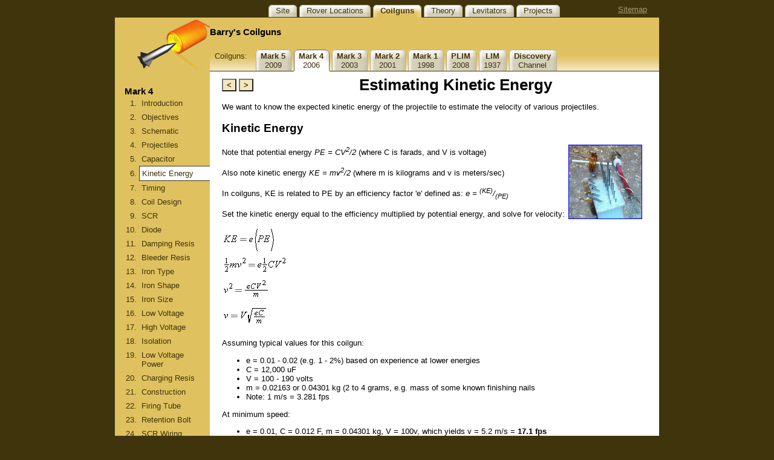

--- FILE ---
content_type: text/html; charset=UTF-8
request_url: https://coilgun.info/mark4/kinetic-energy.htm
body_size: 2661
content:
<!DOCTYPE html PUBLIC "-//W3C//DTD XHTML 1.0 Transitional//EN" "https://www.w3.org/TR/xhtml1/DTD/xhtml1-transitional.dtd">
<html lang="en-US" xmlns="https://www.w3.org/1999/xhtml"><!-- InstanceBegin template="/Templates/gold_page.dwt" codeOutsideHTMLIsLocked="false" -->
<head>
<title>Mark 4 - Kinetic Energy</title>
  <meta http-equiv="Content-Type" content="text/html; charset=iso-8859-1" />
  <meta name="viewport" content="width=device-width, initial-scale=1" />
  <meta name="description" content="Mark 4 - Kinetic Energy" />
  <meta name="author" content="barry@coilgun.info" />
  <meta name="copyright" content="&copy;2026 Barry Hansen" />
  <meta name="robots" content="all"/>
  <script async src="https://pagead2.googlesyndication.com/pagead/js/adsbygoogle.js?client=ca-pub-0895294830495537" crossorigin="anonymous"></script>
  <meta name="date" content="<!-- #BeginDate format:IS1 -->2010-11-10<!-- #EndDate -->"/>
  <meta name="no-email-collection" content="/about/terms-of-use.htm" />
  <!-- tastefully served by Linux  198.12.216.126 -->
  <link rel="stylesheet" type="text/css" href="../coilgun-gold.css" />
<!-- InstanceBeginEditable name="head" --><!-- InstanceEndEditable -->
  <!-- Google tag (gtag.js) -->
  <script async src="https://www.googletagmanager.com/gtag/js?id=G-HTDEXQS4LJ"></script>
  <script>
    window.dataLayer = window.dataLayer || [];
    function gtag() {
      dataLayer.push(arguments);
    }
    gtag('js', new Date());
    gtag('config', 'G-HTDEXQS4LJ');
  </script>
</head>
<body>
<table id="container" align="center" cellpadding="0" cellspacing="0" width="900">
  <tr id="columnwidth">
    <td width="160"></td>
    <td width="780"></td>
  </tr>
  <tr>
    <td class="sectionnav"></td>
    <td class="sectionnav">
      <ul class="sections">
        <li class="intro"><a href="#">Site Topics:</a></li>
        <li><a href="../about/home.htm">Site</a></li>
        <li><a href="../rover-wa/home-map.htm">Rover Locations</a></li>
        <li class="current"><a href="../mark5/home.htm">Coilguns</a></li>
        <li><a href="../theory/home.htm">Theory</a></li>
        <li><a href="../levitation/home.htm">Levitators</a></li>
        <li><a href="../kitt-car/home.htm">Projects</a></li>
      </ul>
      <div class="sitemap"><a href="../about/sitemap.htm">Sitemap</a></div>
    </td>
  </tr>
  <tr>
    <td class="logo"><a href="../about/home.htm"><img src="../images/coilprojectile3-logo.jpg" alt="Site logo" width="120" height="85" border="0" align="right" /></a></td>
    <td class="header" valign="bottom">
<!-- Error: unrecognized section 'mark5' in getChapterNav() -->
      <h3>Barry's Coilguns</h3>
      <ul class="chapters">
        <li class="intro"><a href="#">Coilguns:</a></li>
        <li><a href="../mark5/home.htm"><b>Mark 5</b><br/>2009</a></li>
        <li class="current"><a href="../mark4/home.htm"><b>Mark 4</b><br/>2006</a></li>
        <li><a href="../mark3/home.htm"><b>Mark 3</b><br/>2003</a></li>
        <li><a href="../mark2/home.htm"><b>Mark 2</b><br/>2001</a></li>
        <li><a href="../mark1/home.htm"><b>Mark 1</b><br/>1998</a></li>
        <li><a href="../plim/home.htm"><b>PLIM</b><br/>2008</a></li>
        <li><a href="../northrup/home.htm"><b>LIM</b><br/>1937</a></li>
        <li><a href="../discovery/home.htm"><b>Discovery</b><br/>Channel</a></li>
      </ul>
    </td>
  </tr>
  <tr id="body">
    <td class="sidebar" valign="top">
      <h3 class="intro">Mark 4</h3>
      <ol>
        <li><a href="home.htm">Introduction</a></li>
        <li><a href="objectives.htm">Objectives</a></li>
        <li><a href="schematic.htm">Schematic</a></li>
        <li><a href="projectiles.htm">Projectiles</a></li>
        <li><a href="capacitor.htm">Capacitor</a></li>
        <li class="current">Kinetic Energy</li>
        <li><a href="timing.htm">Timing</a></li>
        <li><a href="coil.htm">Coil Design</a></li>
        <li><a href="scr.htm">SCR</a></li>
        <li><a href="diode.htm">Diode</a></li>
        <li><a href="damping-resistor.htm">Damping Resis</a></li>
        <li><a href="bleeder-resistor.htm">Bleeder Resis</a></li>
        <li><a href="iron_type.htm">Iron Type</a></li>
        <li><a href="iron-shape.htm">Iron Shape</a></li>
        <li><a href="iron_size.htm">Iron Size</a></li>
        <li><a href="low-power-design.htm">Low Voltage</a></li>
        <li><a href="hv-adjustable.htm">High Voltage</a></li>
        <li><a href="hv_isolation.htm">Isolation</a></li>
        <li><a href="lv-supply.htm">Low Voltage Power</a></li>
        <li><a href="charging-resistor.htm">Charging Resis</a></li>
        <li><a href="construction.htm">Construction</a></li>
        <li><a href="firing-tube.htm">Firing Tube</a></li>
        <li><a href="retention-bolt.htm">Retention Bolt</a></li>
        <li><a href="scr-wiring.htm">SCR Wiring</a></li>
        <li><a href="transformer-used.htm">Transformer</a></li>
        <li><a href="external-iron.htm">External Iron</a></li>
        <li><a href="purchases.htm">Purchases</a></li>
        <li><a href="measuring-speed.htm">Speed Measurement</a></li>
        <li><a href="results.htm">Results</a></li>
        <li><a href="coil-of-97-turns.htm">Coil of 97 Turns</a></li>
        <li><a href="coil-of-84-turns.htm">Coil of 84 Turns</a></li>
        <li><a href="damping-resistor-construction.htm">Damping Resistor</a></li>
        <li><a href="coil-of-56-turns-1.htm">Burned Coil #1</a></li>
        <li><a href="coil-of-56-turns-2.htm">Coil of 56 Turns</a></li>
        <li><a href="eddy-currents.htm">Eddy Currents</a></li>
        <li><a href="starting-position.htm">Starting Position</a></li>
        <li><a href="conclusions.htm">Conclusions</a></li>
      </ol>
      <div class="ads_leftnav">
        <script async src="https://pagead2.googlesyndication.com/pagead/js/adsbygoogle.js?client=ca-pub-0895294830495537"
                crossorigin="anonymous"></script>
          <ins class="adsbygoogle"
              style="display:inline-block;width:120px;height:240px"
              data-ad-client="ca-pub-0895294830495537"
              data-ad-slot="5352771576"></ins>
        <script>
          (adsbygoogle = window.adsbygoogle || []).push({});
        </script>
      </div>
    </td>
    <td class="mainContent" valign="top">
      <div class="prevnext">
        <button class="prev" onclick="parent.location='capacitor.htm'" title="Previous page" name="Previous">&lt;</button>
        <button class="next" onclick="parent.location='timing.htm'" title="Next page" name="Next">&gt;</button>
      </div>
	<!-- InstanceBeginEditable name="mainContent" -->
      <h1>Estimating Kinetic Energy</h1>
      <p>We want to know the expected kinetic energy of the projectile to estimate the velocity of various
      projectiles.</p>
      <h2>Kinetic Energy </h2>
      <p><a href="images/dsc04769m_nail_coil_scr.jpg"><img src="images/thumbnail/dsc04769th_nail_coil_scr.jpg" alt="Photo of nails, coil and SCR" width="120" height="121" border="1" align="right" /></a>Note
        that potential energy <em>PE = CV<sup>2</sup>/2</em> (where C is farads, and V is voltage)</p>
      <p>Also note kinetic energy <em>KE = mv<sup>2</sup>/2</em> (where m is kilograms and v is meters/sec)</p>
      <p>In coilguns, KE is related to PE by an efficiency factor 'e' defined as: <em>e = <sup>(KE)</sup>/<sub>(PE)</sub></em></p>
      <p>Set the kinetic energy equal to the efficiency multiplied by potential energy, and solve for
        velocity:</p>
      <p><img src="eqn/eqn_kinetic_energy.png" alt="Equations to solve for velocity from voltage and capacitance" width="109" height="170" border="0" /></p>
      <p>Assuming typical values for this coilgun:</p>
      <ul>
        <li>e = 0.01 - 0.02 (e.g. 1 - 2%) based on experience at lower energies </li>
        <li>C = 12,000 uF </li>
        <li>V = 100 - 190 volts </li>
        <li>m = 0.02163 or 0.04301 kg (2 to 4 grams, e.g. mass of some known finishing nails </li>
        <li>Note: 1 m/s = 3.281 fps </li>
      </ul>
      <p>At minimum speed: </p>
      <ul>
        <li>e = 0.01, C = 0.012 F, m = 0.04301 kg, V = 100v, which yields v = 5.2 m/s = <strong>17.1 fps</strong> </li>
      </ul>
      <p>At maximum speed: </p>
      <ul>
        <li>e = 0.02, C = 0.012 F = 0.02163 kg, V = 190v, which yields v = 20.0 m/s = <strong>65.7 fps</strong></li>
      </ul>
    <!-- InstanceEndEditable --></td>
  </tr>
  <tr>
    <td class="sidebar">&nbsp;</td>
    <td class="pagestepnav">
      <!-- previous/current/next page (37 pages) -->
      <table align="center" border="0" width="100%">
        <tr>
          <td width="30%">&nbsp;</td>
          <td class="prev"><b>&lt;</b>&nbsp;<a href="capacitor.htm">Previous</a></td>
          <td class="this">Page 6 of 37</td>
          <td class="next"><a href="timing.htm">Next</a>&nbsp;<b>&gt;</b></td>
          <td width="30%">&nbsp;</td>
        </tr>
      </table>
    </td>
  </tr>
  <tr id="footer">
    <td>&nbsp;</td>
    <td id="lastupdate">
      <a href="../about/intensiveodorous.php"><!-- spiritual-pejorative --></a>
      <div style="float:right; text-align:right; padding-top: 8px; padding-right: 48px;">
        <small>
          Last Update <!-- #BeginDate format:IS1 -->2010-11-10<!-- #EndDate --> 
          <br/>&copy;1998-2026 <a href="mailto:barry@coilgun.info">Barry Hansen</a>
        </small>
      </div>
    </td>
  </tr>
</table>
</body>
<!-- InstanceEnd --></html>

--- FILE ---
content_type: text/html; charset=utf-8
request_url: https://www.google.com/recaptcha/api2/aframe
body_size: 258
content:
<!DOCTYPE HTML><html><head><meta http-equiv="content-type" content="text/html; charset=UTF-8"></head><body><script nonce="P_JfDGwJit4hbOCAzAjPmg">/** Anti-fraud and anti-abuse applications only. See google.com/recaptcha */ try{var clients={'sodar':'https://pagead2.googlesyndication.com/pagead/sodar?'};window.addEventListener("message",function(a){try{if(a.source===window.parent){var b=JSON.parse(a.data);var c=clients[b['id']];if(c){var d=document.createElement('img');d.src=c+b['params']+'&rc='+(localStorage.getItem("rc::a")?sessionStorage.getItem("rc::b"):"");window.document.body.appendChild(d);sessionStorage.setItem("rc::e",parseInt(sessionStorage.getItem("rc::e")||0)+1);localStorage.setItem("rc::h",'1768717446449');}}}catch(b){}});window.parent.postMessage("_grecaptcha_ready", "*");}catch(b){}</script></body></html>

--- FILE ---
content_type: text/css
request_url: https://coilgun.info/coilgun-gold.css
body_size: 3149
content:
@charset "utf-8";
/* File: coilgun5.css */
/* Purpose: Fixed width page, centered in browser window, with top-left-bottom panels */
/* Color scheme: "COLOURlovers.com - working" palette
	#ffffff - white       - content background
	#A89B6F - kakhi       - 
	#E7C144 - light gold  - DONT USE! TOO BRIGHT!
	#f5e7bc - very pale gold desat - button background
	#dfc160 - light gold desat - background
	#BF9819 - dark gold   - 
	#8C721C - light brown - 
	#40340C - dark brown  - headers, dark button text
	#000000 - black       - content text
/* Ref: http://www.alistapart.com/articles/slidingdoors/ */

/* ------------- CONTENT ------------------ */
body {
	font: 80% Verdana, Arial, Helvetica, sans-serif;
	background: #40340C;
	margin: 0;	/* best practice to zero the <body> margin and padding to override differing browser defaults */
	padding: 0;
	text-align: center;	/* center the container in IE 5* browsers. The text is then set to the left aligned default in the #container selector */
	color: #000000;
	}
#container {
	background: #ffffff;
	text-align: left;
	}
#container #columnwidth td {
	background-color: #40340c;	/* match page background, thin dark top line in IE */
	}
.mainContent {
	margin: 0;
	padding: 0 28px 10px 20px;
	}
.mainContent h1 {
	text-align: center;
	margin:8px 0 8px 0;
	}
.mainContent p { line-height: 140%; }
/*.mainContent img { margin: 0 20px; } 2020-11-18 Do Not Use: this makes Google Map look bad */
.mainContent img.nopad { margin: 0; }
.mainContent img.icon { margin: 0; }
.mainContent img.padright { margin: 0 30px 0 0; }
.nav_error {
	background:yellow;
	padding-left:4px;
	padding-right:4px;
	}
.red  { color: #990000; }
.req  { color: #000099; }	/* required input form data */
.blue { color: blue; }
.warn { color: yellow; }
.warning { color: red; }	/* user input form data validation error */

/* ------------- SECTION NAV ------------------ */
.sectionnav {
	/*font-size:93%;*/
	line-height: normal;
	background: #40340C;	/* background behind buttons is dark to match page fill */
	}
.sectionnav ul {
	margin: 0;
	padding: 0.6em 0 0 0;
	list-style: none;	/* remove bullets from navigation list */
	}
.sectionnav li {
	float: left;	/* position list-ietems horizontally */
	/*border-bottom: 1px solid #40340C;*/	/* separate tab (inactive) from body content */
	background: url("style/tab_kahki_on_brown_left.gif") no-repeat left top;	/* thin vert bar for left side of tab */
	margin: 0 4px 0 0;	/* a few pixel margin between one navigation tab and the next */
	padding: 0 0 0 8px;
	border-bottom: 1px solid #40340c;	/* dividing line between tab and stuff below */
	}
.sectionnav li a {
	display: block;
	/* Place left-hand image in front of the right, by applying it to <A> element */
	background: url("style/tab_kahki_on_brown_right.gif") no-repeat right top;	/* image is much wider and taller than generally necessary, plenty of space to grow for larger fonts */
	padding: 0.2em 12px 0.2em 4px;	/* expand tab width and push text away from tab edges */
	text-decoration: none;
	font-weight: normal;
	color: #40340C;
	}
.sectionnav .intro {
	background: none;
	}
.sectionnav .intro a {
	background: none;
	}
.sectionnav .current {
	background-image: url("style/tab_gold_on_brown_left.gif");	/* image for "current" tab connects to body copy */
	/*border-bottom: 1px solid red;*/	/* remove bottom border to "connect" tab to body content */
	border-bottom: 1px solid #E7C144;	/* dividing line between tab and stuff below */
	}
.sectionnav .current a {
	color: #40340C;
	font-weight: bold;
	background-image: url("style/tab_gold_on_brown_right.gif");	
	}
.sectionnav .sitemap {
	text-align: right;
	padding-right: 20px;
	}
.sectionnav .sitemap a {
	color: #A89B6F;
	}
/* ------------- HEADER ------------------ */
.header {
	line-height: normal;
	background: #dfc160 url("style/norm_background.gif") repeat-x bottom;	/* background behind buttons includes gradient and line along bottom */
	}
.header ul {
	margin: 0;
	padding: 0.5em 0 0 0;
	list-style: none;	/* remove bullets from navigation list */
	}
.header li {
	float: left;	/* position list items horizontally */
	border-bottom: 1px solid #40340C;	/* separate tab (inactive) from body content */
	background: url("style/tab_kahki_on_gold_left.gif") no-repeat left top;	/* thin vert bar for left side of tab */
	margin: 0 4px 0 0;	/* a few pixel margin between one navigation tab and the next */
	padding: 0 0 0 8px;
	font-weight: normal;
	text-align: center;
	}
.header li a {
	display: block;
	/* Place left-hand image in front of the right, by applying it to <A> element */
	background: url("style/tab_kahki_on_gold_right.gif") no-repeat right top;	/* image is much wider and taller than generally necessary, plenty of space to grow for larger fonts */
	padding: 0.2em 10px 0.2em 0;	/* expand tab width and push text away from tab edges */
	text-decoration: none;
	color: #40340C;
	}
.header .intro {
	background: none;	/* don't show "tab" shape for first element */
	border-bottom: none;
	}
.header .intro a {
	background: none;	/* don't show "tab" shape for first element */
	}
.header .current {
	background-image: url("style/tab_white_on_gold_left.gif");	/* image for "current" tab connects to body copy */
	border-bottom: 1px solid white;	/* remove bottom border to visually connect tab to body content */
	}
.header .current a {
	background: url("style/tab_white_on_gold_right.gif") no-repeat right top;	/* image for "current" tab connects to body copy */
	}
/* ------------- LOGO ------------------- */
.logo {
	background: #dfc160;	/* same color as ".sectionnav {}" */
	}
/* ------------- PAGESTEP NAV --------------- */
form#select-grid {
  display: none;  /* hidden on all pages except grid.htm */
}
div.prevnext {
	margin: 12px 2em 0 0;
	float: left;
	}
div.prevnextitem {	/* border and fill of individual prev/next button */
	float: left; 	/* put < and > on the same line */
	border: 1px solid #40340c; 
	background: #f2eddc;
	margin-right: 8px;
	padding: 2px 10px 4px 8px;
	}
.prevnext a {
	color: #40340C;
	text-decoration: none;
	}
.prevnext a:hover {
	background: #dfc160;
	}
button.prev { background-color: #f5e7bc; cursor: pointer; }
button.next { background-color: #f5e7bc; cursor: pointer; }
/* ------------- SIDEBAR ----------------- */
.sidebar {
	background-color: #dfc160;
}
.sidebar h3 {
	margin: 24px 0 0 16px;
}
.sidebar h3 a {
	color:black;
}
.sidebar ol {
	margin: 0;
}
.sidebar li {
	margin: 0px;
	padding: 4px 4px 4px 4px;
	font-weight: normal;	/* same as ".sectionnav li a {}" */
	color: #40340C;		/* same as ".sectionnav li a {}" */
}
.sidebar li a {
	color: #40340C;		/* same as ".sectionnav li a {}" */
	text-decoration: none;
}
.sidebar li.current {
	background-color: white;	/* current item looks like a tab, connecting into body content */
	border: 1px solid #40340C;
	border-right: none;
}
/* ------------- ROVER PAGE CONTENTS ----------- */
.roverdetails { 
	width: 510px;
	float: right;
	margin-bottom: 8px;
/*	border: 1px dotted #888;	/* debug */
}
/* Table of latitude/longitude coordinates */
table.coords { float: left; width: 180px; margin-bottom: 8px; }
table.coords th { text-align: center; border-bottom: 1px solid #aaa; font-weight: normal; }
table.coords td { text-align: center; padding: 4px 1px; }
table.coords .label { text-align: left; padding: 0; }
p button.kml { 
  background-color: #f5e7bc;
  padding: 2px 6px;
  display: inline-block;
}

/* ------------- PAGE CONTENTS ----------- */
#toc,
.toc {
	border: 1px solid #aaa;
	background-color: #f9f9f9;
	padding: 5px;
	font-size: 90%;
	}
#toc h2,
.toc h2 {
	display: inline;
	border: none;
	padding: 0;
	font-size: 100%;
	font-weight: bold;
	}
#toc #toctitle,
.toc #toctitle,
#toc .toctitle,
.toc .toctitle {
	text-align: center;
	}
#toc ul,
.toc ul {
	list-style-type: none;
	list-style-image: none;
	margin-left: 0;
	padding-left: 0;
	text-align: left;
	}
#toc ul ul,
.toc ul ul {
	margin: 0 0 0 2em;
	}
#toc .toctoggle,
.toc .toctoggle {
	font-size: 94%;
	}
/* Image with caption - on right side with text flow around image+caption box */
div.imagewithcaptionright {
	/*clear: right;*/
	float: right;
	position: relative;
	margin: 0 0 .5em 2em;
	border: 0;
	}
div.imagewithcaptionright img {
	/* For <img> inside this box, remove previous margin/padding for proper text flow and spacing */
	margin: 0;
	padding: 0;
	}

/* Image with caption - centered within page, no text flow around it, default 600px image width */
div.imagewithcaptioncenter {
	width: 600px;
	margin-left: 60px;
	text-align:left;
	}
div.imagewithcaptioncenter img {
	margin: 0;
	padding: 0;
	}
/* Attractive two-column table, neatly framed and spaced */
table.twocol {
	margin-left: 2em; 
	border: 1px solid #ccc;
	}
table.twocol td {
	padding-left: 0.5em;
	padding-right: 0.5em;
	}
.gridthumb {
	border-left: 1px solid #888;
	border-right: 1px solid #888;
	border-bottom: 1px solid #888;
}
/* Five-column table, neatly framed and spaced and centered cells */
table.fivecol {
	margin-top: 16px;
	margin-left: 24px;
	border: 1px solid #ccc;
}
table.fivecol td {
	padding: 6px 16px 6px 16px;
	text-align: center;
	vertical-align: top;
}
/* Compact table of FT-897d settings */
table.settings {
	border: 1px dotted #555;	
}
/* table.settings td { text-align: center; } */

/* rover pages */
img.rover { margin: 0 16px 4px 0; }	/* thumbnails to fit 4 rover thumbnails l-r */
table.rover td { padding: 4px 10px; }
table.rover th { padding: 4px 10px; border-bottom: 1px solid #444; }
table.rover .alt { float: right; }
.distance { text-align:center; }
.bearing { text-align:center; }

.rounded-corners {
	margin-left: 32px;
	padding: 10px 12px;
	background-color: #f0eae7;
	-moz-border-radius: 15px;
	-webkit-border-radius: 15px;
	-khtml-border-radius: 15px;
	border-radius: 15px;
}
h4 {
	margin-bottom: 4px;
	padding-left: 140px; 
}
.input_title {
	text-align: right;
	vertical-align: top;
	padding-top: 4px;
}
.subtext {
	/* for additional hints about input fields */
	color: #666;
}
table.siteform td { /* border: 1px dotted #888; */ }

article.tripreport {
	border: 1px solid #000099;
	-moz-border-radius: 15px;
	-webkit-border-radius: 15px;
	-khtml-border-radius: 15px;
	border-radius: 15px;
	padding-left: 8px;
	padding-right: 4px;
	margin-bottom: 1em;
	background-color: #ececec;
}
article.tripreport .date {
	border: 1px solid #888;
	width: 50px;
	background: url('/images/calgray-1.png');
	text-align: center;
	margin-right: 16px;
	padding: 4px 4px 4px 4px;
	padding-right: 4px;
	float: left;
	font-size: 11px;
}
article.tripreport img {
	margin: 0 2px 2px 0;
	border: 1px solid gray;
}
article.tripreport td {
	vertical-align: top;
	padding-bottom: 18px;
}
article.tripreport img.floatleft { float: left; margin: 0 15px 0 0; }
article.tripreport h2 {
	padding-top: 8px;
}
img.floatright { float: right; margin: 0 0 12px 12px; }

/* ------------- GOOGLE ADSENSE ---------- */
.ads_leftnav {
	text-align: center;
	margin-top: 96px;
}
.ads_bodywide {
/*	border: 1px dotted #FF9900;	/* debug */
}

/* ------------- FOOTER ------------------ */
#footer {
	background-color: #dfc160;
}
#lastupdate {
	border-top: 1px solid #40340C;
}
.vbl {
	font-size: larger;
	font-style: italic;
}

/* ================= PRINT =================== */
@media print {
	body { 
		background-color: #fff;	/* save ink */
		color: #000;
		font-size: 10pt;	/* for good printed visibility */
	}
	a { color: #000; }		/* don't need to highlight links */
	img { border: 0; }

	.sectionnav { display: none; }
	.chapters { display: none; }
	.logo { display: none; }	/* content fills page l-r */
	.sidebar { display: none; }	/* content fills page l-r */
	.prevnext { display: none; }
	.pagestepnav { display: none; }	/* save one line at bottom */
	.noprint { display: none; }	/* general purpose no-print class */
}